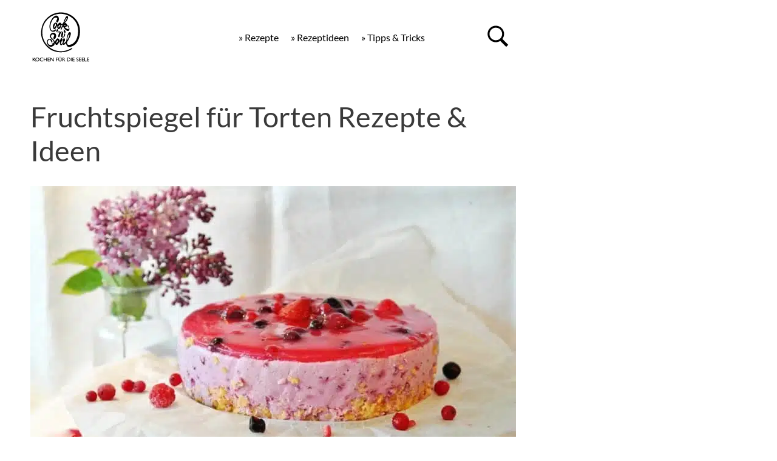

--- FILE ---
content_type: text/html; charset=UTF-8
request_url: https://cookandsoul.de/thema/fruchtspiegel-fuer-torten/
body_size: 33751
content:
<!DOCTYPE html>
<html lang='de'>
<head>
<meta charset='UTF-8'>
<meta name='viewport' content='width=device-width, initial-scale=1'>
<meta property="og:site_name" content="Cook & Soul" />
<meta property="og:title" content="Fruchtspiegel für Torten selber machen: dieses Grundrezept ist perfekt als Kuchendekoration oder Fruchteinlage ">
<meta property="og:image" content="https://cookandsoul.de/wp-content/uploads/2024/07/Fruchtspiegel.jpg">
<link rel='preload' href='https://cookandsoul.de/wp-content/themes/cns/assets/fonts/lato-regular.woff2' as='font' type='font/woff2' crossorigin='anonymous'>
<link rel='icon' href='/favicon.ico'>
<script type="application/ld+json">
{
  "@context": "https://schema.org",
  "@graph": [
    {
      "@type": "Organization",
      "@id": "https://cookandsoul.de/#organization",
      "name": "Cook & Soul",
      "url": "https://cookandsoul.de/",
      "logo": "https://cookandsoul.de/wp-content/uploads/2024/06/cns_site_info.webp",
      "brand": {
        "@type": "Brand",
        "name": "Cook & Soul"
      },
      "sameAs": [
        "https://cookandsoul.de/ueber-uns/",
        "https://www.facebook.com/cookandsoul",
        "https://pinterest.com/cookandsoul/",
        "https://www.instagram.com/cookandsoul_de"
      ],
        "author": {
          "@type": "Person",
          "name": "Kristina Meder",
          "url": "https://cookandsoul.de/author/kristina/",
          "image": "https://cookandsoul.de/wp-content/uploads/2024/10/Die_Tina.jpeg"
        },
      "legalName": "Cook & Soul GmbH",
      "description": "Cook & Soul bietet auf der Website cookandsoul.de hochwertige Rezepte und Rezeptideen sowie Tipps & Tricks rund um die Themen Essen & Trinken."
    },
    {
      "@type": "WebSite",
      "@id": "https://cookandsoul.de/#website",
      "url": "https://cookandsoul.de/",
      "name": "Cook & Soul",
      "description": "Cook & Soul: das ist Kochen für die Seele… Themen wie Saisonale Rezepte, Nachhaltigkeit, BIO, Tierwohl & eine gesunde Ernährung",
      "publisher": {
        "@id": "https://cookandsoul.de/#organization"
      },
      "potentialAction": {
        "@type": "SearchAction",
        "target": {
          "@type": "EntryPoint",
          "urlTemplate": "https://cookandsoul.de/?s={search_term_string}"
        },
        "queryInput": "required name=search_term_string"
      }
    }
  ]
}
</script>
<title>Fruchtspiegel für Torten &#8211; Cook &amp; Soul</title>
<meta name='robots' content='max-image-preview:large' />
	<style>img:is([sizes="auto" i], [sizes^="auto," i]) { contain-intrinsic-size: 3000px 1500px }</style>
	<meta name="pinterest-rich-pin" content="false" /><link rel="alternate" type="application/rss+xml" title="Cook &amp; Soul &raquo; Schlagwort-Feed zu Fruchtspiegel für Torten" href="https://cookandsoul.de/thema/fruchtspiegel-fuer-torten/feed/" />
<script>(()=>{"use strict";const e=[400,500,600,700,800,900],t=e=>`wprm-min-${e}`,n=e=>`wprm-max-${e}`,s=new Set,o="ResizeObserver"in window,r=o?new ResizeObserver((e=>{for(const t of e)c(t.target)})):null,i=.5/(window.devicePixelRatio||1);function c(s){const o=s.getBoundingClientRect().width||0;for(let r=0;r<e.length;r++){const c=e[r],a=o<=c+i;o>c+i?s.classList.add(t(c)):s.classList.remove(t(c)),a?s.classList.add(n(c)):s.classList.remove(n(c))}}function a(e){s.has(e)||(s.add(e),r&&r.observe(e),c(e))}!function(e=document){e.querySelectorAll(".wprm-recipe").forEach(a)}();if(new MutationObserver((e=>{for(const t of e)for(const e of t.addedNodes)e instanceof Element&&(e.matches?.(".wprm-recipe")&&a(e),e.querySelectorAll?.(".wprm-recipe").forEach(a))})).observe(document.documentElement,{childList:!0,subtree:!0}),!o){let e=0;addEventListener("resize",(()=>{e&&cancelAnimationFrame(e),e=requestAnimationFrame((()=>s.forEach(c)))}),{passive:!0})}})();</script><style id='classic-theme-styles-inline-css' type='text/css'>
/*! This file is auto-generated */
.wp-block-button__link{color:#fff;background-color:#32373c;border-radius:9999px;box-shadow:none;text-decoration:none;padding:calc(.667em + 2px) calc(1.333em + 2px);font-size:1.125em}.wp-block-file__button{background:#32373c;color:#fff;text-decoration:none}
</style>
<style id='global-styles-inline-css' type='text/css'>
:root{--wp--preset--aspect-ratio--square: 1;--wp--preset--aspect-ratio--4-3: 4/3;--wp--preset--aspect-ratio--3-4: 3/4;--wp--preset--aspect-ratio--3-2: 3/2;--wp--preset--aspect-ratio--2-3: 2/3;--wp--preset--aspect-ratio--16-9: 16/9;--wp--preset--aspect-ratio--9-16: 9/16;--wp--preset--color--black: #000000;--wp--preset--color--cyan-bluish-gray: #abb8c3;--wp--preset--color--white: #ffffff;--wp--preset--color--pale-pink: #f78da7;--wp--preset--color--vivid-red: #cf2e2e;--wp--preset--color--luminous-vivid-orange: #ff6900;--wp--preset--color--luminous-vivid-amber: #fcb900;--wp--preset--color--light-green-cyan: #7bdcb5;--wp--preset--color--vivid-green-cyan: #00d084;--wp--preset--color--pale-cyan-blue: #8ed1fc;--wp--preset--color--vivid-cyan-blue: #0693e3;--wp--preset--color--vivid-purple: #9b51e0;--wp--preset--gradient--vivid-cyan-blue-to-vivid-purple: linear-gradient(135deg,rgba(6,147,227,1) 0%,rgb(155,81,224) 100%);--wp--preset--gradient--light-green-cyan-to-vivid-green-cyan: linear-gradient(135deg,rgb(122,220,180) 0%,rgb(0,208,130) 100%);--wp--preset--gradient--luminous-vivid-amber-to-luminous-vivid-orange: linear-gradient(135deg,rgba(252,185,0,1) 0%,rgba(255,105,0,1) 100%);--wp--preset--gradient--luminous-vivid-orange-to-vivid-red: linear-gradient(135deg,rgba(255,105,0,1) 0%,rgb(207,46,46) 100%);--wp--preset--gradient--very-light-gray-to-cyan-bluish-gray: linear-gradient(135deg,rgb(238,238,238) 0%,rgb(169,184,195) 100%);--wp--preset--gradient--cool-to-warm-spectrum: linear-gradient(135deg,rgb(74,234,220) 0%,rgb(151,120,209) 20%,rgb(207,42,186) 40%,rgb(238,44,130) 60%,rgb(251,105,98) 80%,rgb(254,248,76) 100%);--wp--preset--gradient--blush-light-purple: linear-gradient(135deg,rgb(255,206,236) 0%,rgb(152,150,240) 100%);--wp--preset--gradient--blush-bordeaux: linear-gradient(135deg,rgb(254,205,165) 0%,rgb(254,45,45) 50%,rgb(107,0,62) 100%);--wp--preset--gradient--luminous-dusk: linear-gradient(135deg,rgb(255,203,112) 0%,rgb(199,81,192) 50%,rgb(65,88,208) 100%);--wp--preset--gradient--pale-ocean: linear-gradient(135deg,rgb(255,245,203) 0%,rgb(182,227,212) 50%,rgb(51,167,181) 100%);--wp--preset--gradient--electric-grass: linear-gradient(135deg,rgb(202,248,128) 0%,rgb(113,206,126) 100%);--wp--preset--gradient--midnight: linear-gradient(135deg,rgb(2,3,129) 0%,rgb(40,116,252) 100%);--wp--preset--font-size--small: 13px;--wp--preset--font-size--medium: 20px;--wp--preset--font-size--large: 36px;--wp--preset--font-size--x-large: 42px;--wp--preset--spacing--20: 0.44rem;--wp--preset--spacing--30: 0.67rem;--wp--preset--spacing--40: 1rem;--wp--preset--spacing--50: 1.5rem;--wp--preset--spacing--60: 2.25rem;--wp--preset--spacing--70: 3.38rem;--wp--preset--spacing--80: 5.06rem;--wp--preset--shadow--natural: 6px 6px 9px rgba(0, 0, 0, 0.2);--wp--preset--shadow--deep: 12px 12px 50px rgba(0, 0, 0, 0.4);--wp--preset--shadow--sharp: 6px 6px 0px rgba(0, 0, 0, 0.2);--wp--preset--shadow--outlined: 6px 6px 0px -3px rgba(255, 255, 255, 1), 6px 6px rgba(0, 0, 0, 1);--wp--preset--shadow--crisp: 6px 6px 0px rgba(0, 0, 0, 1);}:where(.is-layout-flex){gap: 0.5em;}:where(.is-layout-grid){gap: 0.5em;}body .is-layout-flex{display: flex;}.is-layout-flex{flex-wrap: wrap;align-items: center;}.is-layout-flex > :is(*, div){margin: 0;}body .is-layout-grid{display: grid;}.is-layout-grid > :is(*, div){margin: 0;}:where(.wp-block-columns.is-layout-flex){gap: 2em;}:where(.wp-block-columns.is-layout-grid){gap: 2em;}:where(.wp-block-post-template.is-layout-flex){gap: 1.25em;}:where(.wp-block-post-template.is-layout-grid){gap: 1.25em;}.has-black-color{color: var(--wp--preset--color--black) !important;}.has-cyan-bluish-gray-color{color: var(--wp--preset--color--cyan-bluish-gray) !important;}.has-white-color{color: var(--wp--preset--color--white) !important;}.has-pale-pink-color{color: var(--wp--preset--color--pale-pink) !important;}.has-vivid-red-color{color: var(--wp--preset--color--vivid-red) !important;}.has-luminous-vivid-orange-color{color: var(--wp--preset--color--luminous-vivid-orange) !important;}.has-luminous-vivid-amber-color{color: var(--wp--preset--color--luminous-vivid-amber) !important;}.has-light-green-cyan-color{color: var(--wp--preset--color--light-green-cyan) !important;}.has-vivid-green-cyan-color{color: var(--wp--preset--color--vivid-green-cyan) !important;}.has-pale-cyan-blue-color{color: var(--wp--preset--color--pale-cyan-blue) !important;}.has-vivid-cyan-blue-color{color: var(--wp--preset--color--vivid-cyan-blue) !important;}.has-vivid-purple-color{color: var(--wp--preset--color--vivid-purple) !important;}.has-black-background-color{background-color: var(--wp--preset--color--black) !important;}.has-cyan-bluish-gray-background-color{background-color: var(--wp--preset--color--cyan-bluish-gray) !important;}.has-white-background-color{background-color: var(--wp--preset--color--white) !important;}.has-pale-pink-background-color{background-color: var(--wp--preset--color--pale-pink) !important;}.has-vivid-red-background-color{background-color: var(--wp--preset--color--vivid-red) !important;}.has-luminous-vivid-orange-background-color{background-color: var(--wp--preset--color--luminous-vivid-orange) !important;}.has-luminous-vivid-amber-background-color{background-color: var(--wp--preset--color--luminous-vivid-amber) !important;}.has-light-green-cyan-background-color{background-color: var(--wp--preset--color--light-green-cyan) !important;}.has-vivid-green-cyan-background-color{background-color: var(--wp--preset--color--vivid-green-cyan) !important;}.has-pale-cyan-blue-background-color{background-color: var(--wp--preset--color--pale-cyan-blue) !important;}.has-vivid-cyan-blue-background-color{background-color: var(--wp--preset--color--vivid-cyan-blue) !important;}.has-vivid-purple-background-color{background-color: var(--wp--preset--color--vivid-purple) !important;}.has-black-border-color{border-color: var(--wp--preset--color--black) !important;}.has-cyan-bluish-gray-border-color{border-color: var(--wp--preset--color--cyan-bluish-gray) !important;}.has-white-border-color{border-color: var(--wp--preset--color--white) !important;}.has-pale-pink-border-color{border-color: var(--wp--preset--color--pale-pink) !important;}.has-vivid-red-border-color{border-color: var(--wp--preset--color--vivid-red) !important;}.has-luminous-vivid-orange-border-color{border-color: var(--wp--preset--color--luminous-vivid-orange) !important;}.has-luminous-vivid-amber-border-color{border-color: var(--wp--preset--color--luminous-vivid-amber) !important;}.has-light-green-cyan-border-color{border-color: var(--wp--preset--color--light-green-cyan) !important;}.has-vivid-green-cyan-border-color{border-color: var(--wp--preset--color--vivid-green-cyan) !important;}.has-pale-cyan-blue-border-color{border-color: var(--wp--preset--color--pale-cyan-blue) !important;}.has-vivid-cyan-blue-border-color{border-color: var(--wp--preset--color--vivid-cyan-blue) !important;}.has-vivid-purple-border-color{border-color: var(--wp--preset--color--vivid-purple) !important;}.has-vivid-cyan-blue-to-vivid-purple-gradient-background{background: var(--wp--preset--gradient--vivid-cyan-blue-to-vivid-purple) !important;}.has-light-green-cyan-to-vivid-green-cyan-gradient-background{background: var(--wp--preset--gradient--light-green-cyan-to-vivid-green-cyan) !important;}.has-luminous-vivid-amber-to-luminous-vivid-orange-gradient-background{background: var(--wp--preset--gradient--luminous-vivid-amber-to-luminous-vivid-orange) !important;}.has-luminous-vivid-orange-to-vivid-red-gradient-background{background: var(--wp--preset--gradient--luminous-vivid-orange-to-vivid-red) !important;}.has-very-light-gray-to-cyan-bluish-gray-gradient-background{background: var(--wp--preset--gradient--very-light-gray-to-cyan-bluish-gray) !important;}.has-cool-to-warm-spectrum-gradient-background{background: var(--wp--preset--gradient--cool-to-warm-spectrum) !important;}.has-blush-light-purple-gradient-background{background: var(--wp--preset--gradient--blush-light-purple) !important;}.has-blush-bordeaux-gradient-background{background: var(--wp--preset--gradient--blush-bordeaux) !important;}.has-luminous-dusk-gradient-background{background: var(--wp--preset--gradient--luminous-dusk) !important;}.has-pale-ocean-gradient-background{background: var(--wp--preset--gradient--pale-ocean) !important;}.has-electric-grass-gradient-background{background: var(--wp--preset--gradient--electric-grass) !important;}.has-midnight-gradient-background{background: var(--wp--preset--gradient--midnight) !important;}.has-small-font-size{font-size: var(--wp--preset--font-size--small) !important;}.has-medium-font-size{font-size: var(--wp--preset--font-size--medium) !important;}.has-large-font-size{font-size: var(--wp--preset--font-size--large) !important;}.has-x-large-font-size{font-size: var(--wp--preset--font-size--x-large) !important;}
:where(.wp-block-post-template.is-layout-flex){gap: 1.25em;}:where(.wp-block-post-template.is-layout-grid){gap: 1.25em;}
:where(.wp-block-columns.is-layout-flex){gap: 2em;}:where(.wp-block-columns.is-layout-grid){gap: 2em;}
:root :where(.wp-block-pullquote){font-size: 1.5em;line-height: 1.6;}
</style>
<script type="text/javascript" src="https://cookandsoul.de/wp-includes/js/jquery/jquery.min.js?ver=3.7.1" id="jquery-core-js"></script>
<script type="text/javascript" src="https://cookandsoul.de/wp-includes/js/jquery/jquery-migrate.min.js?ver=3.4.1" id="jquery-migrate-js"></script>
<script type="text/javascript" src="https://cookandsoul.de/wp-content/themes/cns/assets/scripts/burger-menu-script.js?ver=6.8.3" id="burger-menu-script-js"></script>
<link rel="https://api.w.org/" href="https://cookandsoul.de/wp-json/" /><link rel="alternate" title="JSON" type="application/json" href="https://cookandsoul.de/wp-json/wp/v2/tags/1176" /><meta name="generator" content="WordPress 6.8.3" />
<style type="text/css"> .tippy-box[data-theme~="wprm"] { background-color: #333333; color: #FFFFFF; } .tippy-box[data-theme~="wprm"][data-placement^="top"] > .tippy-arrow::before { border-top-color: #333333; } .tippy-box[data-theme~="wprm"][data-placement^="bottom"] > .tippy-arrow::before { border-bottom-color: #333333; } .tippy-box[data-theme~="wprm"][data-placement^="left"] > .tippy-arrow::before { border-left-color: #333333; } .tippy-box[data-theme~="wprm"][data-placement^="right"] > .tippy-arrow::before { border-right-color: #333333; } .tippy-box[data-theme~="wprm"] a { color: #FFFFFF; } .wprm-comment-rating svg { width: 18px !important; height: 18px !important; } img.wprm-comment-rating { width: 90px !important; height: 18px !important; } body { --comment-rating-star-color: #f5a623; } body { --wprm-popup-font-size: 16px; } body { --wprm-popup-background: #ffffff; } body { --wprm-popup-title: #000000; } body { --wprm-popup-content: #444444; } body { --wprm-popup-button-background: #444444; } body { --wprm-popup-button-text: #ffffff; }</style><style type="text/css">.wprm-glossary-term {color: #5A822B;text-decoration: underline;cursor: help;}</style><style type="text/css">.wprm-recipe-template-springe-zu-cns {
    font-family: Lato; /*wprm_font_family type=font*/
    font-size: 1em; /*wprm_font_size type=font_size*/
    text-align: left; /*wprm_text_align type=align*/
    margin-top: 0px; /*wprm_margin_top type=size*/
    margin-bottom: 10px; /*wprm_margin_bottom type=size*/
}
.wprm-recipe-template-springe-zu-cns a  {
    margin: 5px; /*wprm_margin_button type=size*/
    margin: 5px; /*wprm_margin_button type=size*/
}

.wprm-recipe-template-springe-zu-cns a:first-child {
    margin-left: 0;
}
.wprm-recipe-template-springe-zu-cns a:last-child {
    margin-right: 0;
}.wprm-recipe-template-snippet-basic-buttons {
    font-family: inherit; /* wprm_font_family type=font */
    font-size: 0.9em; /* wprm_font_size type=font_size */
    text-align: center; /* wprm_text_align type=align */
    margin-top: 0px; /* wprm_margin_top type=size */
    margin-bottom: 10px; /* wprm_margin_bottom type=size */
}
.wprm-recipe-template-snippet-basic-buttons a  {
    margin: 5px; /* wprm_margin_button type=size */
    margin: 5px; /* wprm_margin_button type=size */
}

.wprm-recipe-template-snippet-basic-buttons a:first-child {
    margin-left: 0;
}
.wprm-recipe-template-snippet-basic-buttons a:last-child {
    margin-right: 0;
}.wprm-recipe-template-chic-cns {
    margin: 0px auto;
    background-color: #ffffff; /*wprm_background type=color*/
    font-family: Lato; /*wprm_main_font_family type=font*/
    font-size: 20px; /*wprm_main_font_size type=font_size*/
    line-height: 1.5em; /*wprm_main_line_height type=font_size*/
    color: #494949; /*wprm_main_text type=color*/
    max-width: 800px; /*wprm_max_width type=size*/
}
.wprm-recipe-template-chic-cns a {
    color: #000000; /*wprm_link type=color*/
}
.wprm-recipe-template-chic-cns p, .wprm-recipe-template-chic-cns li {
    font-family: Lato; /*wprm_main_font_family type=font*/
    font-size: 1em;
    line-height: 1.5em; /*wprm_main_line_height type=font_size*/
}
.wprm-recipe-template-chic-cns li {
    margin: 0 0 0 32px !important;
    padding: 0 !important;
}
.rtl .wprm-recipe-template-chic-cns li {
    margin: 0 32px 0 0 !important;
}
.wprm-recipe-template-chic-cns ol, .wprm-recipe-template-chic-cns ul {
    margin: 0 !important;
    padding: 0 !important;
}
.wprm-recipe-template-chic-cns br {
    display: none;
}
.wprm-recipe-template-chic-cns .wprm-recipe-name,
.wprm-recipe-template-chic-cns .wprm-recipe-header {
    font-family: Lato; /*wprm_header_font_family type=font*/
    color: #494949; /*wprm_header_text type=color*/
    line-height: 1.5em; /*wprm_header_line_height type=font_size*/
}
.wprm-recipe-template-chic-cns h1,
.wprm-recipe-template-chic-cns h2,
.wprm-recipe-template-chic-cns h3,
.wprm-recipe-template-chic-cns h4,
.wprm-recipe-template-chic-cns h5,
.wprm-recipe-template-chic-cns h6 {
    font-family: Lato; /*wprm_header_font_family type=font*/
    color: #494949; /*wprm_header_text type=color*/
    line-height: 1.5em; /*wprm_header_line_height type=font_size*/
    margin: 0 !important;
    padding: 0 !important;
}
.wprm-recipe-template-chic-cns .wprm-recipe-header {
    margin-top: 1.2em !important;
}
.wprm-recipe-template-chic-cns h1 {
    font-size: 1em; /*wprm_h1_size type=font_size*/
}
.wprm-recipe-template-chic-cns h2 {
    font-size: 1.5em; /*wprm_h2_size type=font_size*/
}
.wprm-recipe-template-chic-cns h3 {
    font-size: 1em; /*wprm_h3_size type=font_size*/
}
.wprm-recipe-template-chic-cns h4 {
    font-size: 1em; /*wprm_h4_size type=font_size*/
}
.wprm-recipe-template-chic-cns h5 {
    font-size: 1em; /*wprm_h5_size type=font_size*/
}
.wprm-recipe-template-chic-cns h6 {
    font-size: 1em; /*wprm_h6_size type=font_size*/
}.wprm-recipe-template-chic-cns {
    font-size: 20px; /*wprm_main_font_size type=font_size*/
	border-style: solid; /*wprm_border_style type=border*/
	border-width: 0px; /*wprm_border_width type=size*/
	border-color: #ffffff; /*wprm_border type=color*/
    padding: 0px;
    background-color: #ffffff; /*wprm_background type=color*/
    max-width: 800px; /*wprm_max_width type=size*/
}
.wprm-recipe-template-chic-cns a {
    color: #000000; /*wprm_link type=color*/
}
.wprm-recipe-template-chic-cns .wprm-recipe-name {
    line-height: 1.3em;
}
.wprm-recipe-template-chic-cns .wprm-template-chic-buttons {
	clear: both;
    font-size: 0.9em;
    text-align: center;
}
.wprm-recipe-template-chic-cns .wprm-template-chic-buttons .wprm-recipe-icon {
    margin-right: 5px;
}
.wprm-recipe-template-chic-cns .wprm-recipe-header {
	margin-bottom: 0.5em !important;
}
.wprm-recipe-template-chic-cns .wprm-nutrition-label-container {
	font-size: 0.9em;
}
.wprm-recipe-template-chic-cns .wprm-call-to-action {
	border-radius: 3px;
}
.wprm-recipe-author-container
{
	font-size: 10pt;
}.wprm-recipe-template-compact-howto {
    margin: 20px auto;
    background-color: #fafafa; /* wprm_background type=color */
    font-family: -apple-system, BlinkMacSystemFont, "Segoe UI", Roboto, Oxygen-Sans, Ubuntu, Cantarell, "Helvetica Neue", sans-serif; /* wprm_main_font_family type=font */
    font-size: 0.9em; /* wprm_main_font_size type=font_size */
    line-height: 1.5em; /* wprm_main_line_height type=font_size */
    color: #333333; /* wprm_main_text type=color */
    max-width: 650px; /* wprm_max_width type=size */
}
.wprm-recipe-template-compact-howto a {
    color: #3498db; /* wprm_link type=color */
}
.wprm-recipe-template-compact-howto p, .wprm-recipe-template-compact-howto li {
    font-family: -apple-system, BlinkMacSystemFont, "Segoe UI", Roboto, Oxygen-Sans, Ubuntu, Cantarell, "Helvetica Neue", sans-serif; /* wprm_main_font_family type=font */
    font-size: 1em !important;
    line-height: 1.5em !important; /* wprm_main_line_height type=font_size */
}
.wprm-recipe-template-compact-howto li {
    margin: 0 0 0 32px !important;
    padding: 0 !important;
}
.rtl .wprm-recipe-template-compact-howto li {
    margin: 0 32px 0 0 !important;
}
.wprm-recipe-template-compact-howto ol, .wprm-recipe-template-compact-howto ul {
    margin: 0 !important;
    padding: 0 !important;
}
.wprm-recipe-template-compact-howto br {
    display: none;
}
.wprm-recipe-template-compact-howto .wprm-recipe-name,
.wprm-recipe-template-compact-howto .wprm-recipe-header {
    font-family: -apple-system, BlinkMacSystemFont, "Segoe UI", Roboto, Oxygen-Sans, Ubuntu, Cantarell, "Helvetica Neue", sans-serif; /* wprm_header_font_family type=font */
    color: #000000; /* wprm_header_text type=color */
    line-height: 1.3em; /* wprm_header_line_height type=font_size */
}
.wprm-recipe-template-compact-howto .wprm-recipe-header * {
    font-family: -apple-system, BlinkMacSystemFont, "Segoe UI", Roboto, Oxygen-Sans, Ubuntu, Cantarell, "Helvetica Neue", sans-serif; /* wprm_main_font_family type=font */
}
.wprm-recipe-template-compact-howto h1,
.wprm-recipe-template-compact-howto h2,
.wprm-recipe-template-compact-howto h3,
.wprm-recipe-template-compact-howto h4,
.wprm-recipe-template-compact-howto h5,
.wprm-recipe-template-compact-howto h6 {
    font-family: -apple-system, BlinkMacSystemFont, "Segoe UI", Roboto, Oxygen-Sans, Ubuntu, Cantarell, "Helvetica Neue", sans-serif; /* wprm_header_font_family type=font */
    color: #212121; /* wprm_header_text type=color */
    line-height: 1.3em; /* wprm_header_line_height type=font_size */
    margin: 0 !important;
    padding: 0 !important;
}
.wprm-recipe-template-compact-howto .wprm-recipe-header {
    margin-top: 1.2em !important;
}
.wprm-recipe-template-compact-howto h1 {
    font-size: 2em; /* wprm_h1_size type=font_size */
}
.wprm-recipe-template-compact-howto h2 {
    font-size: 1.8em; /* wprm_h2_size type=font_size */
}
.wprm-recipe-template-compact-howto h3 {
    font-size: 1.2em; /* wprm_h3_size type=font_size */
}
.wprm-recipe-template-compact-howto h4 {
    font-size: 1em; /* wprm_h4_size type=font_size */
}
.wprm-recipe-template-compact-howto h5 {
    font-size: 1em; /* wprm_h5_size type=font_size */
}
.wprm-recipe-template-compact-howto h6 {
    font-size: 1em; /* wprm_h6_size type=font_size */
}.wprm-recipe-template-compact-howto {
	border-style: solid; /* wprm_border_style type=border */
	border-width: 1px; /* wprm_border_width type=size */
	border-color: #777777; /* wprm_border type=color */
	border-radius: 0px; /* wprm_border_radius type=size */
	padding: 10px;
}.wprm-recipe-template-chic {
    margin: 20px auto;
    background-color: #fafafa; /* wprm_background type=color */
    font-family: -apple-system, BlinkMacSystemFont, "Segoe UI", Roboto, Oxygen-Sans, Ubuntu, Cantarell, "Helvetica Neue", sans-serif; /* wprm_main_font_family type=font */
    font-size: 0.9em; /* wprm_main_font_size type=font_size */
    line-height: 1.5em; /* wprm_main_line_height type=font_size */
    color: #333333; /* wprm_main_text type=color */
    max-width: 650px; /* wprm_max_width type=size */
}
.wprm-recipe-template-chic a {
    color: #3498db; /* wprm_link type=color */
}
.wprm-recipe-template-chic p, .wprm-recipe-template-chic li {
    font-family: -apple-system, BlinkMacSystemFont, "Segoe UI", Roboto, Oxygen-Sans, Ubuntu, Cantarell, "Helvetica Neue", sans-serif; /* wprm_main_font_family type=font */
    font-size: 1em !important;
    line-height: 1.5em !important; /* wprm_main_line_height type=font_size */
}
.wprm-recipe-template-chic li {
    margin: 0 0 0 32px !important;
    padding: 0 !important;
}
.rtl .wprm-recipe-template-chic li {
    margin: 0 32px 0 0 !important;
}
.wprm-recipe-template-chic ol, .wprm-recipe-template-chic ul {
    margin: 0 !important;
    padding: 0 !important;
}
.wprm-recipe-template-chic br {
    display: none;
}
.wprm-recipe-template-chic .wprm-recipe-name,
.wprm-recipe-template-chic .wprm-recipe-header {
    font-family: -apple-system, BlinkMacSystemFont, "Segoe UI", Roboto, Oxygen-Sans, Ubuntu, Cantarell, "Helvetica Neue", sans-serif; /* wprm_header_font_family type=font */
    color: #000000; /* wprm_header_text type=color */
    line-height: 1.3em; /* wprm_header_line_height type=font_size */
}
.wprm-recipe-template-chic .wprm-recipe-header * {
    font-family: -apple-system, BlinkMacSystemFont, "Segoe UI", Roboto, Oxygen-Sans, Ubuntu, Cantarell, "Helvetica Neue", sans-serif; /* wprm_main_font_family type=font */
}
.wprm-recipe-template-chic h1,
.wprm-recipe-template-chic h2,
.wprm-recipe-template-chic h3,
.wprm-recipe-template-chic h4,
.wprm-recipe-template-chic h5,
.wprm-recipe-template-chic h6 {
    font-family: -apple-system, BlinkMacSystemFont, "Segoe UI", Roboto, Oxygen-Sans, Ubuntu, Cantarell, "Helvetica Neue", sans-serif; /* wprm_header_font_family type=font */
    color: #212121; /* wprm_header_text type=color */
    line-height: 1.3em; /* wprm_header_line_height type=font_size */
    margin: 0 !important;
    padding: 0 !important;
}
.wprm-recipe-template-chic .wprm-recipe-header {
    margin-top: 1.2em !important;
}
.wprm-recipe-template-chic h1 {
    font-size: 2em; /* wprm_h1_size type=font_size */
}
.wprm-recipe-template-chic h2 {
    font-size: 1.8em; /* wprm_h2_size type=font_size */
}
.wprm-recipe-template-chic h3 {
    font-size: 1.2em; /* wprm_h3_size type=font_size */
}
.wprm-recipe-template-chic h4 {
    font-size: 1em; /* wprm_h4_size type=font_size */
}
.wprm-recipe-template-chic h5 {
    font-size: 1em; /* wprm_h5_size type=font_size */
}
.wprm-recipe-template-chic h6 {
    font-size: 1em; /* wprm_h6_size type=font_size */
}.wprm-recipe-template-chic {
    font-size: 1em; /* wprm_main_font_size type=font_size */
	border-style: solid; /* wprm_border_style type=border */
	border-width: 1px; /* wprm_border_width type=size */
	border-color: #E0E0E0; /* wprm_border type=color */
    padding: 10px;
    background-color: #ffffff; /* wprm_background type=color */
    max-width: 950px; /* wprm_max_width type=size */
}
.wprm-recipe-template-chic a {
    color: #5A822B; /* wprm_link type=color */
}
.wprm-recipe-template-chic .wprm-recipe-name {
    line-height: 1.3em;
    font-weight: bold;
}
.wprm-recipe-template-chic .wprm-template-chic-buttons {
	clear: both;
    font-size: 0.9em;
    text-align: center;
}
.wprm-recipe-template-chic .wprm-template-chic-buttons .wprm-recipe-icon {
    margin-right: 5px;
}
.wprm-recipe-template-chic .wprm-recipe-header {
	margin-bottom: 0.5em !important;
}
.wprm-recipe-template-chic .wprm-nutrition-label-container {
	font-size: 0.9em;
}
.wprm-recipe-template-chic .wprm-call-to-action {
	border-radius: 3px;
}</style><link rel="icon" href="https://cookandsoul.de/wp-content/uploads/2024/06/cns_site_info-45x45.webp" sizes="32x32" />
<link rel="icon" href="https://cookandsoul.de/wp-content/uploads/2024/06/cns_site_info-203x203.webp" sizes="192x192" />
<link rel="apple-touch-icon" href="https://cookandsoul.de/wp-content/uploads/2024/06/cns_site_info-182x182.webp" />
<meta name="msapplication-TileImage" content="https://cookandsoul.de/wp-content/uploads/2024/06/cns_site_info-273x273.webp" />

<style>
@font-face {
font-family: 'Lato';
src: url('/wp-content/themes/cns/assets/fonts/lato-regular.woff2') format('woff2');
font-display: swap;
}
body {
    margin: 0;
    font-family: 'Lato', sans-serif;
}
p {
    font-family: 'Lato', sans-serif;
    font-size: 15pt;
    line-height: 1.5;
    text-align: left;
    color: #3A3A3A;
    max-width: 100vw;
}
a {
  color: #3A3A3A;
}
a:visited {
  color: #9E5203;
}
.teaser-button {
  display: inline-block;
  padding: 10px 20px;
  background-color: #f5a623;
  color: white;
  text-align: center;
  text-decoration: none;
  font-size: 16px;
  border: none;
  cursor: pointer;
  border-radius: 5px;
}
.footer-text {
    line-height: 1.5;
    color: #3A3A3A;
}
/* Für Desktop-Geräte */
@media (min-width: 768px) {
    html {
        max-width: 800px; /* Maximale Breite für Desktop-Geräte */
        margin: 0 auto; /* Zentriert den Inhalt horizontal */
        margin-left: 50px;
    }
    h1 {
        font-family: 'Lato', sans-serif;
        font-weight: 400;
        font-size: 35pt;
        color: #3A3A3A;
    }
    h2, h3 {
        font-family: 'Lato', sans-serif;
        font-weight: 400;
        font-size: 22pt;
        color: #3A3A3A;
    }
    img {
        max-width: 800px; /* Maximale Breite auf Desktops */
        height: auto; /* Automatische Höhe basierend auf dem Seitenverhältnis des Bildes */
    }
    .wp-caption {
           max-width: 800px; /* Im Artikel eingefügte Bilder */
           height: auto; /* Automatische Höhe basierend auf dem Seitenverhältnis des Bildes */
               }
    .toggle-nav {
        display: none !important;
    }
    .main-menu {
        text-decoration: none  !important;
        float: right;
        font-size: 16px;
        position: relative;
        background: #fff;
        margin-top: 26px;
        margin-right: 40px;
    }
    .main-menu li {
        text-decoration: none  !important;
        display: block;
        float: right;
        padding-right: 20px;
    }
    .main-menu a  {
        text-decoration: none  !important;
        color: black;
    }
    .main-menu a:visited  {
        text-decoration: none  !important;
        color: black;
    }
    .main-menu a:hover {
        text-decoration: underline !important;
    }
}
/* Für Mobil) */
@media (max-width: 768px) {
    body {
        padding: 0px 5px 0px 5px;
    }
    html {
        max-width: 100%; /* 100% Breite für mobile Geräte */
        margin-left: 0;
    }
    h1 {
        font-family: 'Lato', sans-serif;
        font-weight: 400;
        font-size: 30pt;
        color: #3A3A3A;
    }
    h2, h3 {
        font-family: 'Lato', sans-serif;
        font-weight: 400;
        font-size: 22pt;
        color: #3A3A3A;
    }
    img {
        max-width: 100%; /* Volle Breite auf allen Geräten */
    height: auto; /* Automatische Höhe basierend auf dem Seitenverhältnis des Bildes */
    }
    .wp-caption {
        max-width: 100%; /* Im Artikel eingefügte Bilder */
    height: auto; /* Automatische Höhe basierend auf dem Seitenverhältnis des Bildes */
    }
    .comment-respond textarea {
        width: 90vw;
    }
    a.toggle-nav {
        text-decoration: none  !important;
        float: right;
        margin-top: 26px;
        margin-right:25px;
        font-size: 45px;
        display: inline-block !important;
        color: black;
        transition: color linear 0.15s;
    }
    .toggle-nav:hover, .toggle-nav.active {
        text-decoration: none  !important;
        color: black;
    }
    .main-menu {
        display: inline-block;
        position: relative;
        background: #fff;
    }
    .main-menu ul {
        display: none;
        line-height: 2;
        margin-top: 80px;
        padding: 30px;
        background: #e4e4e4;
        position: fixed;
        width: 60%;
        border-radius: 5px;
        font-size: 20px;
    }
    .main-menu li {
        display: block;
        float: none;
    }
}
</style>

</head>

<body class="archive tag tag-fruchtspiegel-fuer-torten tag-1176 wp-theme-cns" >
<header>
<a href='/'>
<img src="[data-uri]" alt="cooknsoul.de Logo" height="100" width="100" align="left" alt="" style= "float: none; margin-top: 20px; margin-right: 0px; margin-bottom: 30px; margin-left: 0px;"></a>
<a href='/suche/'>
  <img alt='Suche' src="[data-uri]" alt="Suche" width="40" height="40" style="float: right; margin-top: 40px; margin-right:10px;" >
</a>
<div class="main-menu"><ul id="menu-main-menu" class="main-menu"><li id="menu-item-55557" class="menu-item menu-item-type-custom menu-item-object-custom menu-item-55557"><a href="/category/tipps-tricks/">» Tipps &#038; Tricks</a></li>
<li id="menu-item-55712" class="menu-item menu-item-type-custom menu-item-object-custom menu-item-55712"><a href="/category/rezeptideen/">» Rezeptideen</a></li>
<li id="menu-item-55578" class="menu-item menu-item-type-custom menu-item-object-custom menu-item-55578"><a href="/rezepte/">» Rezepte</a></li>
</ul></div><a class="toggle-nav" href="#"> &#9776; </a>
</header>

<div id="wrapper">


<div class="container">
<main class="main-content">

<h1>Fruchtspiegel für Torten Rezepte & Ideen</h1>

    
          <a href="https://cookandsoul.de/basics/fruchtspiegel-selber-machen/"><picture class="attachment-large size-large wp-post-image" decoding="async" fetchpriority="high">
<source type="image/webp" srcset="https://cookandsoul.de/wp-content/uploads/2024/07/Fruchtspiegel.jpg.webp 800w" sizes="(max-width: 800px) 100vw, 800px"/>
<img width="800" height="450" src="https://cookandsoul.de/wp-content/uploads/2024/07/Fruchtspiegel.jpg" alt="" decoding="async" fetchpriority="high" srcset="https://cookandsoul.de/wp-content/uploads/2024/07/Fruchtspiegel.jpg 800w, https://cookandsoul.de/wp-content/uploads/2024/07/Fruchtspiegel-300x169.jpg 300w, https://cookandsoul.de/wp-content/uploads/2024/07/Fruchtspiegel-768x432.jpg 768w, https://cookandsoul.de/wp-content/uploads/2024/07/Fruchtspiegel-396x223.jpg 396w, https://cookandsoul.de/wp-content/uploads/2024/07/Fruchtspiegel-540x304.jpg 540w, https://cookandsoul.de/wp-content/uploads/2024/07/Fruchtspiegel-564x317.jpg 564w, https://cookandsoul.de/wp-content/uploads/2024/07/Fruchtspiegel-576x324.jpg 576w, https://cookandsoul.de/wp-content/uploads/2024/07/Fruchtspiegel-640x360.jpg 640w, https://cookandsoul.de/wp-content/uploads/2024/07/Fruchtspiegel-320x180.jpg 320w, https://cookandsoul.de/wp-content/uploads/2024/07/Fruchtspiegel-150x84.jpg 150w, https://cookandsoul.de/wp-content/uploads/2024/07/Fruchtspiegel-60x34.jpg 60w, https://cookandsoul.de/wp-content/uploads/2024/07/Fruchtspiegel-366x206.jpg 366w, https://cookandsoul.de/wp-content/uploads/2024/07/Fruchtspiegel-530x298.jpg 530w, https://cookandsoul.de/wp-content/uploads/2024/07/Fruchtspiegel-760x428.jpg 760w, https://cookandsoul.de/wp-content/uploads/2024/07/Fruchtspiegel-570x321.jpg 570w, https://cookandsoul.de/wp-content/uploads/2024/07/Fruchtspiegel-565x318.jpg 565w, https://cookandsoul.de/wp-content/uploads/2024/07/Fruchtspiegel-425x239.jpg 425w, https://cookandsoul.de/wp-content/uploads/2024/07/Fruchtspiegel-364x205.jpg 364w, https://cookandsoul.de/wp-content/uploads/2024/07/Fruchtspiegel-242x136.jpg 242w, https://cookandsoul.de/wp-content/uploads/2024/07/Fruchtspiegel-270x152.jpg 270w, https://cookandsoul.de/wp-content/uploads/2024/07/Fruchtspiegel-180x101.jpg 180w, https://cookandsoul.de/wp-content/uploads/2024/07/Fruchtspiegel-153x86.jpg 153w, https://cookandsoul.de/wp-content/uploads/2024/07/Fruchtspiegel-100x56.jpg 100w, https://cookandsoul.de/wp-content/uploads/2024/07/Fruchtspiegel-480x270.jpg 480w" sizes="(max-width: 800px) 100vw, 800px"/>
</picture>
</a>
<h2><a href="https://cookandsoul.de/basics/fruchtspiegel-selber-machen/" style="color: #3A3A3A; color: inherit; text-decoration: none; display: inline; background: #FBCC76;">Fruchtspiegel für Torten selber machen: dieses Grundrezept ist perfekt als Kuchendekoration oder Fruchteinlage</a></h2>
<div style="margin-bottom: 50px;"></div>










</main>
</div>

<div id="footer"></div><!-- footer -->

</div><!-- wrapper -->
<hr>
<div class="footer-text">
» <a href="/">Startseite</a><br>
» <a href="/rezepte/">Rezepte</a><br>
» <a href="/ueber-uns/">Über uns</a><br>
» <a href="/pur-abo/">Website werbefrei nutzen</a><br>
» <a href="javascript:window.__tcfapi('showUi', 2, function() {});">Privacy-Einstellungen</a><br>
» <a href="/impressum/">Impressum</a><br>
» <a href="/datenschutz/">Datenschutzerklärung</a><br>
<br>
© 2013-2025 Cook & Soul GmbH<br>
<br>
Cook & Soul® ist eine eingetragene Marke beim Deutschen Patent- und Markenamt DPMA.
Unsere Texte und Fotos sind urheberrechtlich geschützt und dürfen nicht ohne eine ausdrückliche Zustimmung verwendet werden.<br>
<br>
</div>
<script type="speculationrules">
{"prefetch":[{"source":"document","where":{"and":[{"href_matches":"\/*"},{"not":{"href_matches":["\/wp-*.php","\/wp-admin\/*","\/wp-content\/uploads\/*","\/wp-content\/*","\/wp-content\/plugins\/*","\/wp-content\/themes\/cns\/*","\/*\\?(.+)"]}},{"not":{"selector_matches":"a[rel~=\"nofollow\"]"}},{"not":{"selector_matches":".no-prefetch, .no-prefetch a"}}]},"eagerness":"conservative"}]}
</script>

<script type="text/javascript" src="https://cdn.opencmp.net/tcf-v2/cmp-stub-latest.js" id="open-cmp-stub" data-domain="cookandsoul.de"></script>

<script type="text/javascript"
        id="trfAdSetup"
        async
        data-traffectiveConf='{
               "targeting": [{"key":"zone","values":null,"value":"food"},
                {"key":"pagetype","values":null,"value":"article"},
                {"key":"ads","values":null,"value":"true"},
                {"key":"programmatic_ads","values":null,"value":"true"}]
                
                ,"dfpAdUrl" : "/307308315,13092706/cookandsoul.de"
                ,"clientAlias" : "cookandsoul"
            }'
        src="//cdntrf.com/cookandsoul.de.js"
>
</script>

<div id="traffective-ad-Skyscraper" style='display: none;' class="Skyscraper"></div>

<style>
.recommendation,.recommendation_2{min-height:280px;display:block!important;margin-left:auto;margin-right:auto;margin-bottom:20px}@media only screen and (min-width:0px) and (max-width:767px){.Billboard,.Billboard_1,.Billboard_2,.Rectangle_1,.Rectangle_2,.Rectangle_3,.Rectangle_4{display:none}}@media only screen and (min-width:768px) and (max-width:999px){.Billboard,.Billboard_1,.Billboard_2{min-height:120px;max-width:728px;display:block!important;margin-left:auto;margin-right:auto;margin-bottom:20px}}@media only screen and (min-width:1000px){.Billboard,.Billboard_1,.Billboard_2{min-height:280px;max-width:800px;display:block!important;margin-left:auto;margin-right:auto;margin-bottom:20px}}@media only screen and (min-width:768px) and (max-width:930px){.Rectangle_1,.Rectangle_2,.Rectangle_3,.Rectangle_4{min-height:280px;max-width:250px;display:block!important;margin-left:auto;margin-right:auto;margin-bottom:20px}}@media only screen and (min-width:931px){.Rectangle_1,.Rectangle_2,.Rectangle_3,.Rectangle_4{min-height:630px;max-width:336px;display:block!important;margin-left:auto;margin-right:auto;margin-bottom:20px}}@media only screen and (min-width:0px) and (max-width:500px){.Content_1,.Content_2,.Content_3,.Content_4,.Content_5,.Content_6{display:none}}@media only screen and (min-width:501px) and (max-width:761px){.Content_1,.Content_2,.Content_3,.Content_4,.Content_5,.Content_6{min-height:350px;max-width:336px;display:block!important;margin-left:auto;margin-right:auto;margin-bottom:20px}}@media only screen and (min-width:762px) and (max-width:835px){.Content_1,.Content_2,.Content_3,.Content_4,.Content_5,.Content_6{min-height:350px;max-width:728px;display:block!important;margin-left:auto;margin-right:auto;margin-bottom:20px}}@media only screen and (min-width:836px) and (max-width:1003px){.Content_1,.Content_2,.Content_3,.Content_4,.Content_5,.Content_6{min-height:350px;max-width:800px;display:block!important;margin-left:auto;margin-right:auto;margin-bottom:20px}}@media only screen and (min-width:1004px){.Content_1,.Content_2,.Content_3,.Content_4,.Content_5,.Content_6{min-height:350px;max-width:800px;display:block!important;margin-left:auto;margin-right:auto;margin-bottom:20px}}@media only screen and (min-width:0px) and (max-width:1029px){.Footer_1{display:none}}@media only screen and (min-width:1030px){.Footer_1{min-height:280px;max-width:970px;display:block!important;margin-left:auto;margin-right:auto;margin-bottom:20px}}@media only screen and (min-width:0px) and (max-width:499px){.Mobile_Pos1{min-height:280px;max-width:320px;display:block!important;margin-left:auto;margin-right:auto;margin-bottom:20px}.Mobile_Footer_1,.Mobile_Pos2,.Mobile_Pos3,.Mobile_Pos4,.Mobile_Pos5,.Mobile_Pos6,.Mobile_Pos7{min-height:550px;max-width:336px;display:block!important;margin-left:auto;margin-right:auto;margin-bottom:20px}.Mobile_Footer_1,.Mobile_Pos3,.Mobile_Pos4,.Mobile_Pos5,.Mobile_Pos6,.Mobile_Pos7{min-height:550px}}@media only screen and (min-width:500px){.Mobile_Footer_1,.Mobile_Pos1,.Mobile_Pos2,.Mobile_Pos3,.Mobile_Pos4,.Mobile_Pos5,.Mobile_Pos6,.Mobile_Pos7{display:none}}
</style>

<script type="text/plain" data-cmp-custom-vendor='1865' data-cmp-script async src="https://pagead2.googlesyndication.com/pagead/js/adsbygoogle.js?client=ca-pub-6533845294916783" crossorigin="anonymous"></script>

<script type="text/plain" data-cmp-vendor='164' data-cmp-script async src='https://widgets.outbrain.com/outbrain.js'></script>

<script async src="https://www.googletagmanager.com/gtag/js?id=G-NY8YVTFWCL" type="text/plain" data-cmp-script data-cmp-google-consent-mode></script>
<script type="text/plain" data-cmp-script data-cmp-google-consent-mode>
  window.dataLayer = window.dataLayer || [];
  function gtag(){dataLayer.push(arguments);}
  gtag('js', new Date());

  gtag('config', 'G-NY8YVTFWCL');
</script>
</body>
</html>


